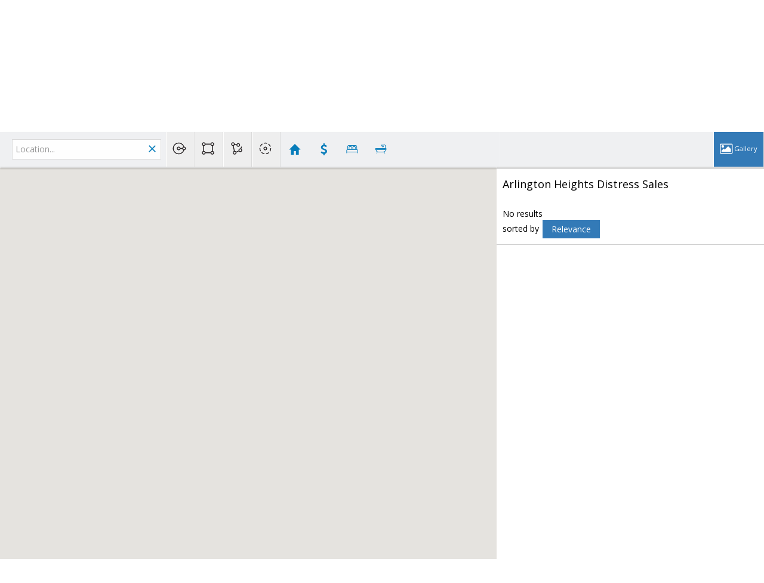

--- FILE ---
content_type: text/html; charset=utf-8
request_url: https://www.google.com/recaptcha/api2/anchor?ar=1&k=6LcGuSAUAAAAAMb457bWlGuEZ6IUGB1SNkLgHvC3&co=aHR0cHM6Ly9qaW1ob2xkZXIuY29tOjQ0Mw..&hl=en&v=PoyoqOPhxBO7pBk68S4YbpHZ&size=normal&anchor-ms=20000&execute-ms=30000&cb=wvfg1mds544d
body_size: 49514
content:
<!DOCTYPE HTML><html dir="ltr" lang="en"><head><meta http-equiv="Content-Type" content="text/html; charset=UTF-8">
<meta http-equiv="X-UA-Compatible" content="IE=edge">
<title>reCAPTCHA</title>
<style type="text/css">
/* cyrillic-ext */
@font-face {
  font-family: 'Roboto';
  font-style: normal;
  font-weight: 400;
  font-stretch: 100%;
  src: url(//fonts.gstatic.com/s/roboto/v48/KFO7CnqEu92Fr1ME7kSn66aGLdTylUAMa3GUBHMdazTgWw.woff2) format('woff2');
  unicode-range: U+0460-052F, U+1C80-1C8A, U+20B4, U+2DE0-2DFF, U+A640-A69F, U+FE2E-FE2F;
}
/* cyrillic */
@font-face {
  font-family: 'Roboto';
  font-style: normal;
  font-weight: 400;
  font-stretch: 100%;
  src: url(//fonts.gstatic.com/s/roboto/v48/KFO7CnqEu92Fr1ME7kSn66aGLdTylUAMa3iUBHMdazTgWw.woff2) format('woff2');
  unicode-range: U+0301, U+0400-045F, U+0490-0491, U+04B0-04B1, U+2116;
}
/* greek-ext */
@font-face {
  font-family: 'Roboto';
  font-style: normal;
  font-weight: 400;
  font-stretch: 100%;
  src: url(//fonts.gstatic.com/s/roboto/v48/KFO7CnqEu92Fr1ME7kSn66aGLdTylUAMa3CUBHMdazTgWw.woff2) format('woff2');
  unicode-range: U+1F00-1FFF;
}
/* greek */
@font-face {
  font-family: 'Roboto';
  font-style: normal;
  font-weight: 400;
  font-stretch: 100%;
  src: url(//fonts.gstatic.com/s/roboto/v48/KFO7CnqEu92Fr1ME7kSn66aGLdTylUAMa3-UBHMdazTgWw.woff2) format('woff2');
  unicode-range: U+0370-0377, U+037A-037F, U+0384-038A, U+038C, U+038E-03A1, U+03A3-03FF;
}
/* math */
@font-face {
  font-family: 'Roboto';
  font-style: normal;
  font-weight: 400;
  font-stretch: 100%;
  src: url(//fonts.gstatic.com/s/roboto/v48/KFO7CnqEu92Fr1ME7kSn66aGLdTylUAMawCUBHMdazTgWw.woff2) format('woff2');
  unicode-range: U+0302-0303, U+0305, U+0307-0308, U+0310, U+0312, U+0315, U+031A, U+0326-0327, U+032C, U+032F-0330, U+0332-0333, U+0338, U+033A, U+0346, U+034D, U+0391-03A1, U+03A3-03A9, U+03B1-03C9, U+03D1, U+03D5-03D6, U+03F0-03F1, U+03F4-03F5, U+2016-2017, U+2034-2038, U+203C, U+2040, U+2043, U+2047, U+2050, U+2057, U+205F, U+2070-2071, U+2074-208E, U+2090-209C, U+20D0-20DC, U+20E1, U+20E5-20EF, U+2100-2112, U+2114-2115, U+2117-2121, U+2123-214F, U+2190, U+2192, U+2194-21AE, U+21B0-21E5, U+21F1-21F2, U+21F4-2211, U+2213-2214, U+2216-22FF, U+2308-230B, U+2310, U+2319, U+231C-2321, U+2336-237A, U+237C, U+2395, U+239B-23B7, U+23D0, U+23DC-23E1, U+2474-2475, U+25AF, U+25B3, U+25B7, U+25BD, U+25C1, U+25CA, U+25CC, U+25FB, U+266D-266F, U+27C0-27FF, U+2900-2AFF, U+2B0E-2B11, U+2B30-2B4C, U+2BFE, U+3030, U+FF5B, U+FF5D, U+1D400-1D7FF, U+1EE00-1EEFF;
}
/* symbols */
@font-face {
  font-family: 'Roboto';
  font-style: normal;
  font-weight: 400;
  font-stretch: 100%;
  src: url(//fonts.gstatic.com/s/roboto/v48/KFO7CnqEu92Fr1ME7kSn66aGLdTylUAMaxKUBHMdazTgWw.woff2) format('woff2');
  unicode-range: U+0001-000C, U+000E-001F, U+007F-009F, U+20DD-20E0, U+20E2-20E4, U+2150-218F, U+2190, U+2192, U+2194-2199, U+21AF, U+21E6-21F0, U+21F3, U+2218-2219, U+2299, U+22C4-22C6, U+2300-243F, U+2440-244A, U+2460-24FF, U+25A0-27BF, U+2800-28FF, U+2921-2922, U+2981, U+29BF, U+29EB, U+2B00-2BFF, U+4DC0-4DFF, U+FFF9-FFFB, U+10140-1018E, U+10190-1019C, U+101A0, U+101D0-101FD, U+102E0-102FB, U+10E60-10E7E, U+1D2C0-1D2D3, U+1D2E0-1D37F, U+1F000-1F0FF, U+1F100-1F1AD, U+1F1E6-1F1FF, U+1F30D-1F30F, U+1F315, U+1F31C, U+1F31E, U+1F320-1F32C, U+1F336, U+1F378, U+1F37D, U+1F382, U+1F393-1F39F, U+1F3A7-1F3A8, U+1F3AC-1F3AF, U+1F3C2, U+1F3C4-1F3C6, U+1F3CA-1F3CE, U+1F3D4-1F3E0, U+1F3ED, U+1F3F1-1F3F3, U+1F3F5-1F3F7, U+1F408, U+1F415, U+1F41F, U+1F426, U+1F43F, U+1F441-1F442, U+1F444, U+1F446-1F449, U+1F44C-1F44E, U+1F453, U+1F46A, U+1F47D, U+1F4A3, U+1F4B0, U+1F4B3, U+1F4B9, U+1F4BB, U+1F4BF, U+1F4C8-1F4CB, U+1F4D6, U+1F4DA, U+1F4DF, U+1F4E3-1F4E6, U+1F4EA-1F4ED, U+1F4F7, U+1F4F9-1F4FB, U+1F4FD-1F4FE, U+1F503, U+1F507-1F50B, U+1F50D, U+1F512-1F513, U+1F53E-1F54A, U+1F54F-1F5FA, U+1F610, U+1F650-1F67F, U+1F687, U+1F68D, U+1F691, U+1F694, U+1F698, U+1F6AD, U+1F6B2, U+1F6B9-1F6BA, U+1F6BC, U+1F6C6-1F6CF, U+1F6D3-1F6D7, U+1F6E0-1F6EA, U+1F6F0-1F6F3, U+1F6F7-1F6FC, U+1F700-1F7FF, U+1F800-1F80B, U+1F810-1F847, U+1F850-1F859, U+1F860-1F887, U+1F890-1F8AD, U+1F8B0-1F8BB, U+1F8C0-1F8C1, U+1F900-1F90B, U+1F93B, U+1F946, U+1F984, U+1F996, U+1F9E9, U+1FA00-1FA6F, U+1FA70-1FA7C, U+1FA80-1FA89, U+1FA8F-1FAC6, U+1FACE-1FADC, U+1FADF-1FAE9, U+1FAF0-1FAF8, U+1FB00-1FBFF;
}
/* vietnamese */
@font-face {
  font-family: 'Roboto';
  font-style: normal;
  font-weight: 400;
  font-stretch: 100%;
  src: url(//fonts.gstatic.com/s/roboto/v48/KFO7CnqEu92Fr1ME7kSn66aGLdTylUAMa3OUBHMdazTgWw.woff2) format('woff2');
  unicode-range: U+0102-0103, U+0110-0111, U+0128-0129, U+0168-0169, U+01A0-01A1, U+01AF-01B0, U+0300-0301, U+0303-0304, U+0308-0309, U+0323, U+0329, U+1EA0-1EF9, U+20AB;
}
/* latin-ext */
@font-face {
  font-family: 'Roboto';
  font-style: normal;
  font-weight: 400;
  font-stretch: 100%;
  src: url(//fonts.gstatic.com/s/roboto/v48/KFO7CnqEu92Fr1ME7kSn66aGLdTylUAMa3KUBHMdazTgWw.woff2) format('woff2');
  unicode-range: U+0100-02BA, U+02BD-02C5, U+02C7-02CC, U+02CE-02D7, U+02DD-02FF, U+0304, U+0308, U+0329, U+1D00-1DBF, U+1E00-1E9F, U+1EF2-1EFF, U+2020, U+20A0-20AB, U+20AD-20C0, U+2113, U+2C60-2C7F, U+A720-A7FF;
}
/* latin */
@font-face {
  font-family: 'Roboto';
  font-style: normal;
  font-weight: 400;
  font-stretch: 100%;
  src: url(//fonts.gstatic.com/s/roboto/v48/KFO7CnqEu92Fr1ME7kSn66aGLdTylUAMa3yUBHMdazQ.woff2) format('woff2');
  unicode-range: U+0000-00FF, U+0131, U+0152-0153, U+02BB-02BC, U+02C6, U+02DA, U+02DC, U+0304, U+0308, U+0329, U+2000-206F, U+20AC, U+2122, U+2191, U+2193, U+2212, U+2215, U+FEFF, U+FFFD;
}
/* cyrillic-ext */
@font-face {
  font-family: 'Roboto';
  font-style: normal;
  font-weight: 500;
  font-stretch: 100%;
  src: url(//fonts.gstatic.com/s/roboto/v48/KFO7CnqEu92Fr1ME7kSn66aGLdTylUAMa3GUBHMdazTgWw.woff2) format('woff2');
  unicode-range: U+0460-052F, U+1C80-1C8A, U+20B4, U+2DE0-2DFF, U+A640-A69F, U+FE2E-FE2F;
}
/* cyrillic */
@font-face {
  font-family: 'Roboto';
  font-style: normal;
  font-weight: 500;
  font-stretch: 100%;
  src: url(//fonts.gstatic.com/s/roboto/v48/KFO7CnqEu92Fr1ME7kSn66aGLdTylUAMa3iUBHMdazTgWw.woff2) format('woff2');
  unicode-range: U+0301, U+0400-045F, U+0490-0491, U+04B0-04B1, U+2116;
}
/* greek-ext */
@font-face {
  font-family: 'Roboto';
  font-style: normal;
  font-weight: 500;
  font-stretch: 100%;
  src: url(//fonts.gstatic.com/s/roboto/v48/KFO7CnqEu92Fr1ME7kSn66aGLdTylUAMa3CUBHMdazTgWw.woff2) format('woff2');
  unicode-range: U+1F00-1FFF;
}
/* greek */
@font-face {
  font-family: 'Roboto';
  font-style: normal;
  font-weight: 500;
  font-stretch: 100%;
  src: url(//fonts.gstatic.com/s/roboto/v48/KFO7CnqEu92Fr1ME7kSn66aGLdTylUAMa3-UBHMdazTgWw.woff2) format('woff2');
  unicode-range: U+0370-0377, U+037A-037F, U+0384-038A, U+038C, U+038E-03A1, U+03A3-03FF;
}
/* math */
@font-face {
  font-family: 'Roboto';
  font-style: normal;
  font-weight: 500;
  font-stretch: 100%;
  src: url(//fonts.gstatic.com/s/roboto/v48/KFO7CnqEu92Fr1ME7kSn66aGLdTylUAMawCUBHMdazTgWw.woff2) format('woff2');
  unicode-range: U+0302-0303, U+0305, U+0307-0308, U+0310, U+0312, U+0315, U+031A, U+0326-0327, U+032C, U+032F-0330, U+0332-0333, U+0338, U+033A, U+0346, U+034D, U+0391-03A1, U+03A3-03A9, U+03B1-03C9, U+03D1, U+03D5-03D6, U+03F0-03F1, U+03F4-03F5, U+2016-2017, U+2034-2038, U+203C, U+2040, U+2043, U+2047, U+2050, U+2057, U+205F, U+2070-2071, U+2074-208E, U+2090-209C, U+20D0-20DC, U+20E1, U+20E5-20EF, U+2100-2112, U+2114-2115, U+2117-2121, U+2123-214F, U+2190, U+2192, U+2194-21AE, U+21B0-21E5, U+21F1-21F2, U+21F4-2211, U+2213-2214, U+2216-22FF, U+2308-230B, U+2310, U+2319, U+231C-2321, U+2336-237A, U+237C, U+2395, U+239B-23B7, U+23D0, U+23DC-23E1, U+2474-2475, U+25AF, U+25B3, U+25B7, U+25BD, U+25C1, U+25CA, U+25CC, U+25FB, U+266D-266F, U+27C0-27FF, U+2900-2AFF, U+2B0E-2B11, U+2B30-2B4C, U+2BFE, U+3030, U+FF5B, U+FF5D, U+1D400-1D7FF, U+1EE00-1EEFF;
}
/* symbols */
@font-face {
  font-family: 'Roboto';
  font-style: normal;
  font-weight: 500;
  font-stretch: 100%;
  src: url(//fonts.gstatic.com/s/roboto/v48/KFO7CnqEu92Fr1ME7kSn66aGLdTylUAMaxKUBHMdazTgWw.woff2) format('woff2');
  unicode-range: U+0001-000C, U+000E-001F, U+007F-009F, U+20DD-20E0, U+20E2-20E4, U+2150-218F, U+2190, U+2192, U+2194-2199, U+21AF, U+21E6-21F0, U+21F3, U+2218-2219, U+2299, U+22C4-22C6, U+2300-243F, U+2440-244A, U+2460-24FF, U+25A0-27BF, U+2800-28FF, U+2921-2922, U+2981, U+29BF, U+29EB, U+2B00-2BFF, U+4DC0-4DFF, U+FFF9-FFFB, U+10140-1018E, U+10190-1019C, U+101A0, U+101D0-101FD, U+102E0-102FB, U+10E60-10E7E, U+1D2C0-1D2D3, U+1D2E0-1D37F, U+1F000-1F0FF, U+1F100-1F1AD, U+1F1E6-1F1FF, U+1F30D-1F30F, U+1F315, U+1F31C, U+1F31E, U+1F320-1F32C, U+1F336, U+1F378, U+1F37D, U+1F382, U+1F393-1F39F, U+1F3A7-1F3A8, U+1F3AC-1F3AF, U+1F3C2, U+1F3C4-1F3C6, U+1F3CA-1F3CE, U+1F3D4-1F3E0, U+1F3ED, U+1F3F1-1F3F3, U+1F3F5-1F3F7, U+1F408, U+1F415, U+1F41F, U+1F426, U+1F43F, U+1F441-1F442, U+1F444, U+1F446-1F449, U+1F44C-1F44E, U+1F453, U+1F46A, U+1F47D, U+1F4A3, U+1F4B0, U+1F4B3, U+1F4B9, U+1F4BB, U+1F4BF, U+1F4C8-1F4CB, U+1F4D6, U+1F4DA, U+1F4DF, U+1F4E3-1F4E6, U+1F4EA-1F4ED, U+1F4F7, U+1F4F9-1F4FB, U+1F4FD-1F4FE, U+1F503, U+1F507-1F50B, U+1F50D, U+1F512-1F513, U+1F53E-1F54A, U+1F54F-1F5FA, U+1F610, U+1F650-1F67F, U+1F687, U+1F68D, U+1F691, U+1F694, U+1F698, U+1F6AD, U+1F6B2, U+1F6B9-1F6BA, U+1F6BC, U+1F6C6-1F6CF, U+1F6D3-1F6D7, U+1F6E0-1F6EA, U+1F6F0-1F6F3, U+1F6F7-1F6FC, U+1F700-1F7FF, U+1F800-1F80B, U+1F810-1F847, U+1F850-1F859, U+1F860-1F887, U+1F890-1F8AD, U+1F8B0-1F8BB, U+1F8C0-1F8C1, U+1F900-1F90B, U+1F93B, U+1F946, U+1F984, U+1F996, U+1F9E9, U+1FA00-1FA6F, U+1FA70-1FA7C, U+1FA80-1FA89, U+1FA8F-1FAC6, U+1FACE-1FADC, U+1FADF-1FAE9, U+1FAF0-1FAF8, U+1FB00-1FBFF;
}
/* vietnamese */
@font-face {
  font-family: 'Roboto';
  font-style: normal;
  font-weight: 500;
  font-stretch: 100%;
  src: url(//fonts.gstatic.com/s/roboto/v48/KFO7CnqEu92Fr1ME7kSn66aGLdTylUAMa3OUBHMdazTgWw.woff2) format('woff2');
  unicode-range: U+0102-0103, U+0110-0111, U+0128-0129, U+0168-0169, U+01A0-01A1, U+01AF-01B0, U+0300-0301, U+0303-0304, U+0308-0309, U+0323, U+0329, U+1EA0-1EF9, U+20AB;
}
/* latin-ext */
@font-face {
  font-family: 'Roboto';
  font-style: normal;
  font-weight: 500;
  font-stretch: 100%;
  src: url(//fonts.gstatic.com/s/roboto/v48/KFO7CnqEu92Fr1ME7kSn66aGLdTylUAMa3KUBHMdazTgWw.woff2) format('woff2');
  unicode-range: U+0100-02BA, U+02BD-02C5, U+02C7-02CC, U+02CE-02D7, U+02DD-02FF, U+0304, U+0308, U+0329, U+1D00-1DBF, U+1E00-1E9F, U+1EF2-1EFF, U+2020, U+20A0-20AB, U+20AD-20C0, U+2113, U+2C60-2C7F, U+A720-A7FF;
}
/* latin */
@font-face {
  font-family: 'Roboto';
  font-style: normal;
  font-weight: 500;
  font-stretch: 100%;
  src: url(//fonts.gstatic.com/s/roboto/v48/KFO7CnqEu92Fr1ME7kSn66aGLdTylUAMa3yUBHMdazQ.woff2) format('woff2');
  unicode-range: U+0000-00FF, U+0131, U+0152-0153, U+02BB-02BC, U+02C6, U+02DA, U+02DC, U+0304, U+0308, U+0329, U+2000-206F, U+20AC, U+2122, U+2191, U+2193, U+2212, U+2215, U+FEFF, U+FFFD;
}
/* cyrillic-ext */
@font-face {
  font-family: 'Roboto';
  font-style: normal;
  font-weight: 900;
  font-stretch: 100%;
  src: url(//fonts.gstatic.com/s/roboto/v48/KFO7CnqEu92Fr1ME7kSn66aGLdTylUAMa3GUBHMdazTgWw.woff2) format('woff2');
  unicode-range: U+0460-052F, U+1C80-1C8A, U+20B4, U+2DE0-2DFF, U+A640-A69F, U+FE2E-FE2F;
}
/* cyrillic */
@font-face {
  font-family: 'Roboto';
  font-style: normal;
  font-weight: 900;
  font-stretch: 100%;
  src: url(//fonts.gstatic.com/s/roboto/v48/KFO7CnqEu92Fr1ME7kSn66aGLdTylUAMa3iUBHMdazTgWw.woff2) format('woff2');
  unicode-range: U+0301, U+0400-045F, U+0490-0491, U+04B0-04B1, U+2116;
}
/* greek-ext */
@font-face {
  font-family: 'Roboto';
  font-style: normal;
  font-weight: 900;
  font-stretch: 100%;
  src: url(//fonts.gstatic.com/s/roboto/v48/KFO7CnqEu92Fr1ME7kSn66aGLdTylUAMa3CUBHMdazTgWw.woff2) format('woff2');
  unicode-range: U+1F00-1FFF;
}
/* greek */
@font-face {
  font-family: 'Roboto';
  font-style: normal;
  font-weight: 900;
  font-stretch: 100%;
  src: url(//fonts.gstatic.com/s/roboto/v48/KFO7CnqEu92Fr1ME7kSn66aGLdTylUAMa3-UBHMdazTgWw.woff2) format('woff2');
  unicode-range: U+0370-0377, U+037A-037F, U+0384-038A, U+038C, U+038E-03A1, U+03A3-03FF;
}
/* math */
@font-face {
  font-family: 'Roboto';
  font-style: normal;
  font-weight: 900;
  font-stretch: 100%;
  src: url(//fonts.gstatic.com/s/roboto/v48/KFO7CnqEu92Fr1ME7kSn66aGLdTylUAMawCUBHMdazTgWw.woff2) format('woff2');
  unicode-range: U+0302-0303, U+0305, U+0307-0308, U+0310, U+0312, U+0315, U+031A, U+0326-0327, U+032C, U+032F-0330, U+0332-0333, U+0338, U+033A, U+0346, U+034D, U+0391-03A1, U+03A3-03A9, U+03B1-03C9, U+03D1, U+03D5-03D6, U+03F0-03F1, U+03F4-03F5, U+2016-2017, U+2034-2038, U+203C, U+2040, U+2043, U+2047, U+2050, U+2057, U+205F, U+2070-2071, U+2074-208E, U+2090-209C, U+20D0-20DC, U+20E1, U+20E5-20EF, U+2100-2112, U+2114-2115, U+2117-2121, U+2123-214F, U+2190, U+2192, U+2194-21AE, U+21B0-21E5, U+21F1-21F2, U+21F4-2211, U+2213-2214, U+2216-22FF, U+2308-230B, U+2310, U+2319, U+231C-2321, U+2336-237A, U+237C, U+2395, U+239B-23B7, U+23D0, U+23DC-23E1, U+2474-2475, U+25AF, U+25B3, U+25B7, U+25BD, U+25C1, U+25CA, U+25CC, U+25FB, U+266D-266F, U+27C0-27FF, U+2900-2AFF, U+2B0E-2B11, U+2B30-2B4C, U+2BFE, U+3030, U+FF5B, U+FF5D, U+1D400-1D7FF, U+1EE00-1EEFF;
}
/* symbols */
@font-face {
  font-family: 'Roboto';
  font-style: normal;
  font-weight: 900;
  font-stretch: 100%;
  src: url(//fonts.gstatic.com/s/roboto/v48/KFO7CnqEu92Fr1ME7kSn66aGLdTylUAMaxKUBHMdazTgWw.woff2) format('woff2');
  unicode-range: U+0001-000C, U+000E-001F, U+007F-009F, U+20DD-20E0, U+20E2-20E4, U+2150-218F, U+2190, U+2192, U+2194-2199, U+21AF, U+21E6-21F0, U+21F3, U+2218-2219, U+2299, U+22C4-22C6, U+2300-243F, U+2440-244A, U+2460-24FF, U+25A0-27BF, U+2800-28FF, U+2921-2922, U+2981, U+29BF, U+29EB, U+2B00-2BFF, U+4DC0-4DFF, U+FFF9-FFFB, U+10140-1018E, U+10190-1019C, U+101A0, U+101D0-101FD, U+102E0-102FB, U+10E60-10E7E, U+1D2C0-1D2D3, U+1D2E0-1D37F, U+1F000-1F0FF, U+1F100-1F1AD, U+1F1E6-1F1FF, U+1F30D-1F30F, U+1F315, U+1F31C, U+1F31E, U+1F320-1F32C, U+1F336, U+1F378, U+1F37D, U+1F382, U+1F393-1F39F, U+1F3A7-1F3A8, U+1F3AC-1F3AF, U+1F3C2, U+1F3C4-1F3C6, U+1F3CA-1F3CE, U+1F3D4-1F3E0, U+1F3ED, U+1F3F1-1F3F3, U+1F3F5-1F3F7, U+1F408, U+1F415, U+1F41F, U+1F426, U+1F43F, U+1F441-1F442, U+1F444, U+1F446-1F449, U+1F44C-1F44E, U+1F453, U+1F46A, U+1F47D, U+1F4A3, U+1F4B0, U+1F4B3, U+1F4B9, U+1F4BB, U+1F4BF, U+1F4C8-1F4CB, U+1F4D6, U+1F4DA, U+1F4DF, U+1F4E3-1F4E6, U+1F4EA-1F4ED, U+1F4F7, U+1F4F9-1F4FB, U+1F4FD-1F4FE, U+1F503, U+1F507-1F50B, U+1F50D, U+1F512-1F513, U+1F53E-1F54A, U+1F54F-1F5FA, U+1F610, U+1F650-1F67F, U+1F687, U+1F68D, U+1F691, U+1F694, U+1F698, U+1F6AD, U+1F6B2, U+1F6B9-1F6BA, U+1F6BC, U+1F6C6-1F6CF, U+1F6D3-1F6D7, U+1F6E0-1F6EA, U+1F6F0-1F6F3, U+1F6F7-1F6FC, U+1F700-1F7FF, U+1F800-1F80B, U+1F810-1F847, U+1F850-1F859, U+1F860-1F887, U+1F890-1F8AD, U+1F8B0-1F8BB, U+1F8C0-1F8C1, U+1F900-1F90B, U+1F93B, U+1F946, U+1F984, U+1F996, U+1F9E9, U+1FA00-1FA6F, U+1FA70-1FA7C, U+1FA80-1FA89, U+1FA8F-1FAC6, U+1FACE-1FADC, U+1FADF-1FAE9, U+1FAF0-1FAF8, U+1FB00-1FBFF;
}
/* vietnamese */
@font-face {
  font-family: 'Roboto';
  font-style: normal;
  font-weight: 900;
  font-stretch: 100%;
  src: url(//fonts.gstatic.com/s/roboto/v48/KFO7CnqEu92Fr1ME7kSn66aGLdTylUAMa3OUBHMdazTgWw.woff2) format('woff2');
  unicode-range: U+0102-0103, U+0110-0111, U+0128-0129, U+0168-0169, U+01A0-01A1, U+01AF-01B0, U+0300-0301, U+0303-0304, U+0308-0309, U+0323, U+0329, U+1EA0-1EF9, U+20AB;
}
/* latin-ext */
@font-face {
  font-family: 'Roboto';
  font-style: normal;
  font-weight: 900;
  font-stretch: 100%;
  src: url(//fonts.gstatic.com/s/roboto/v48/KFO7CnqEu92Fr1ME7kSn66aGLdTylUAMa3KUBHMdazTgWw.woff2) format('woff2');
  unicode-range: U+0100-02BA, U+02BD-02C5, U+02C7-02CC, U+02CE-02D7, U+02DD-02FF, U+0304, U+0308, U+0329, U+1D00-1DBF, U+1E00-1E9F, U+1EF2-1EFF, U+2020, U+20A0-20AB, U+20AD-20C0, U+2113, U+2C60-2C7F, U+A720-A7FF;
}
/* latin */
@font-face {
  font-family: 'Roboto';
  font-style: normal;
  font-weight: 900;
  font-stretch: 100%;
  src: url(//fonts.gstatic.com/s/roboto/v48/KFO7CnqEu92Fr1ME7kSn66aGLdTylUAMa3yUBHMdazQ.woff2) format('woff2');
  unicode-range: U+0000-00FF, U+0131, U+0152-0153, U+02BB-02BC, U+02C6, U+02DA, U+02DC, U+0304, U+0308, U+0329, U+2000-206F, U+20AC, U+2122, U+2191, U+2193, U+2212, U+2215, U+FEFF, U+FFFD;
}

</style>
<link rel="stylesheet" type="text/css" href="https://www.gstatic.com/recaptcha/releases/PoyoqOPhxBO7pBk68S4YbpHZ/styles__ltr.css">
<script nonce="JYpvAiK8-El01IstpQpSzQ" type="text/javascript">window['__recaptcha_api'] = 'https://www.google.com/recaptcha/api2/';</script>
<script type="text/javascript" src="https://www.gstatic.com/recaptcha/releases/PoyoqOPhxBO7pBk68S4YbpHZ/recaptcha__en.js" nonce="JYpvAiK8-El01IstpQpSzQ">
      
    </script></head>
<body><div id="rc-anchor-alert" class="rc-anchor-alert"></div>
<input type="hidden" id="recaptcha-token" value="[base64]">
<script type="text/javascript" nonce="JYpvAiK8-El01IstpQpSzQ">
      recaptcha.anchor.Main.init("[\x22ainput\x22,[\x22bgdata\x22,\x22\x22,\[base64]/[base64]/[base64]/ZyhXLGgpOnEoW04sMjEsbF0sVywwKSxoKSxmYWxzZSxmYWxzZSl9Y2F0Y2goayl7RygzNTgsVyk/[base64]/[base64]/[base64]/[base64]/[base64]/[base64]/[base64]/bmV3IEJbT10oRFswXSk6dz09Mj9uZXcgQltPXShEWzBdLERbMV0pOnc9PTM/bmV3IEJbT10oRFswXSxEWzFdLERbMl0pOnc9PTQ/[base64]/[base64]/[base64]/[base64]/[base64]\\u003d\x22,\[base64]\\u003d\\u003d\x22,\x22w5Epw6xkw6LCocOBwq8/w7TCkcKHwrHDq8K7EMORw6oTQVt2VsKpannCvmzCnRjDl8KwRWoxwqtMw7UTw73CqTpfw6XCh8K2wrctE8OJwq/DpCABwoR2d0PCkGgNw4xWGD1ERyXDqQtbN3dbw5dHw5Njw6HCg8OFw6fDpmjDjTdrw6HCp05WWCLCicOIeTwbw6l0cTbCosO3wrbDiHvDmMK7woZiw7TDjcOmDMKHw6oAw5PDucO1aMKrAcK4w7/[base64]/GMOxwqDCpHXCkcOodsOJJ1fDpSAZw7jCol/DvGksw6FzbjVyeQdQw4ZGRh9ow6DDuidMMcOSQcKnBT1BLBLDmsKewrhDwrrDhX4QwofCgjZ7MMKvVsKwVXrCqGPDmsK3AcKLwo7DmcOGD8KecMKvOyMIw7N8woLCozpBVcO+wrA8wo3Ct8KMHxPDn8OUwrlHO2TClCpXwrbDkVnDgMOkKsOyXcOffMO/BCHDkXwLCcKnUMOpwqrDjXtnLMONwoF4BgzCs8ObwpbDk8OLFlFjwo/Cqk/Dtj8tw5Ykw59twqnCkiwOw54OwpxNw6TCjsKuwqtdGz1kIH0SFWTCt0DCisOEwqBGw6BVBcO8wod/[base64]/Cgm1efgRAw4wVF3rClsK+wptKwpkrwpHDs8KVw5MvwppPwqDDtsKOw5jCjlXDs8KHXDFlMV1xwoZiwqp2U8Oyw57DklU8KAzDlsKDwoJdwrwJRsKsw6tcfW7Ckz5Hwp0jwqnCjDHDlgY3w53Dr3/CtyHCqcOtw4A+OQgCw61tEcKwYcKJw6fCoF7CsyvCgy/DnsO+w73DgcKaRcOHFcO/w6tUwo0WMnhXa8OjO8OHwpsoU05sEHw/asKnD2l0bQzDh8KDwrswwo4KNxfDvMOKXsOjFMKpw6nDq8KPHCBow7TCuwFWwo1PL8KWTsKgwqLCnGPCv8OkXcK6wqF4TR/Ds8O9w5x/[base64]/DrsO2wq/Dg0rDkzw8wqYxw57CjmTCvMO0w70VUxc6H8Ovw73Dnlo2w5XCn8KXSF/Dh8KnJsKAw60+wr3DlFI2HB4AHW/Cr0lBCsO9wqMCw7t0wphYwoLCn8Otw75abk0KHcKow6ZeccK6bsOmMx/CvEoww6XCrW/ClcKefFfDk8OfwpjCpnY3wr7ClsKeQMOkwprDsFQwNT3CiMK9w5LDrMKfEBF7X08PY8Khwp3CrsKmw53CgEzDgQfDrMKUw6vDkHpQacKcS8OjbHpxTsOLwo1hwocREyrDp8OuSy0LC8K5wqbCvwtgw7JOEX8hX3fCimTClMO6w6zCtMK3WiLCkcO3w67DoMOpAi1ZPl/CjMOGbwjCklpMwpsCw44CNTPDi8Kdw5l6PDBCXcKKwoMbMMKbwplsO0UmGijDmwQiU8ONw7ZSwoTCoCTCvsKCw4A6fMKMaiV/F1t/wr7DqsO5BcKVw63DpmRmQ2/DnGEIwrczw5TCsXodcklrw5zCsX4cLSIgDsOnQMOqw5Q+w4XDnwfDv21Aw7DDmmoEw4XCnAcjM8OUwqd5w47DgcOtw4XCrMKNLcKuw4jDkiQSw5FLw7JHDsKbMsKnwp4oV8OSwoUlwpIMRcONw7Q8IWzCjsO2w4p5w4Q4b8OlfMO4wpnDicOTW08gV3rCml/ClGzCjcKtXsO4wpPCssKABQ8GOBbCkR0ACjt5b8KNw5Uqwr8YSndCBcOPwoIYB8O9wo1XbMOPw7Ycw5rCgwnCvwJ9NcKswqDCrMKWw7bDi8Oaw6bDlMK+w5bCqcKKw6hjw6xVIsOlQMK2w6Jrw4zCvCdXAXI7AMOSNBZ3ScKMNQ3DizZPR30Uwq/[base64]/DucOQNBjCjsO6fcKYDcO+wpnDox9FwqfCt3QEK3PDncOaf0hDSzp5wrFzw7ZYKsKkWMKWdCsGNBbDlMKye0Y1wo9Xw4hXGcOITVEtw47DtSVNw6HCmFFZwrLDtcKSaQl/T0I0Hik0wqnDgcOmwr1mwrLDrknDnMKSG8KaL3PDsMKAYMKgwrnCiALCnMOpTMKyEWbCgTvDjMOcMTXClgfCpMKRc8KRNFIJRmRWOlHCt8KKw4kAwq9nFiNOw5XCocONw6TDg8K+w6HCjAdnBcOLPD/DsiNrw6HDgsOlYsODwpnDpy7DqcKpwpt/OcKVwpLDqMO7SSANd8Kgw7/CsmUkQEVMw7zDtcKVw6s4byvCvMKTw4LCu8KUwonCiGxbw595wq3DrgLDsMOOWl1zCH4dw6pkfsOrw5Z1XG3DrMKJwqXDvVMiP8KNJ8Kbw5gVw4FwIcK3NlzCggQRfsKKw7YHwooBYERkw5k8blbChB7DssKww7h1MsKJdW/DpcOBw5HCnxXCs8K0w7rCpcOoY8OdKE7CjMKDw5fChz45Z03Dh0LDvjjDlcKmfnx3f8OOYcOfLnZ8Chwkw6hNQg/[base64]/w5RqU8KMJ3gQw4zDv8KZMwZSYcOhe8KawoDDrHzCqAooaXVDwpfDhlPDszDCmy1SBABtw4bCukHCs8Oiw7sHw69VUld1wqE8Mm9YbcOSw58bwpAew7dfwqXCv8K3w47DhUXDjSPDt8OVbElSHWXDh8Ouwr/DqUHDhDFeWC/[base64]/Cg2NMwoTCl8KCwoZhw5nDjMOjQlI7X8OOKcK6wrJMbMK8wodrG35nw7XDnjRhTcKGWMK9G8OkwoIOe8KLw5DCvBYfGgA9W8O6AsK0w5IOPU/Dl1IgGsO9wpbDoGbDvzpUwq7Dkw3CssKYw6/DhxUQf3ZJEsO5wosWNcKswpLDssK4wrfDnQA/w6goL0RSI8KQw4zCpVtudsKcwoPComZKJXnCuQgcZMO5L8KkFC/Cn8OAMMKNwo47w4fDmGzDhR8FHwZEDn7Dq8OoCEzDpcK7G8OPK3gbPsKTw7FpX8KUw6tlw5DCngTCj8K/QkvCpTTDtHbDvMKAw5lQfcKvwofDrcKeG8Oyw5LDs8OkwrRZwqnDn8OGPnMaw47DjVYLaBbCncO4O8O4IlkJRcKBEMK8UXw/[base64]/CnF7Dp8OEwownwrsWw6IxEMKcJi7Dh8KDw7rClcOdw7YCwqgDIR7ConolSsOFw4/CumXDpMOgXMOgLcKtw5N9w6/DuQzDiXB2FcKxS8OZBxAsG8KzfsOdw4IaMcKPYX/DiMKGw5LDtMKJS3jDoUpQSMKPN1/DscONw4cgw61jJm1ZR8K/[base64]/w6jDqQ/CqyImw7MZwonCnlnDqkXDqcOow6oGG8Oqw43CnykFAsOPw6I0w7BBQcKJasOxw7JraGAgwoQ6w4EZJHRUw60jw7Rvwo0vw58rCCAqXjNiw6QdIDs0J8OhZnvDgHx5DV0Hw51ZY8O5e3nDonnDkFtuaEPCkMKBwrJCZm/Cm3zDvm3DqsOJNMOlW8OawqlUKMKfbcKhw6wBwpnCkTtuwppaPsOFwpDDh8OadMO0esK1exHCv8KNZMOpw4dSwoR5EVoyUMKZwqbCokPDlGzDlkbDlMO+wohxwq5Twp/CqXlXU3V9w4NkVBjCrCkeY0PCqQ/CtWZpChstJmzCvcOkCMOZeMOpw63CvCPDmcK1NcOow4cWV8OVXFvCl8KAJ11KbsODLk/Cu8OzRTvCmMKgw5DDi8O8GMO7PMKcSVxoAhXDiMKlIwXCn8Kgw6bCmMOYQTrChyElDMOJG33Cu8ORw4IiN8K3w4R5EcKnMsKww7HDq8KIwqDCs8O5w41VasOZwrE/Lwk7wpnCq8OqCBNBRxJowo8xwottYsK7ZcK2w4pfAsKZwqwqw451wpPCj2UHw6Y6w7UWOUcKwqLCqGlXS8Oxw49iw4oTw6NiasObwonCgMKuw5oRZsOrLlXDuSjDt8OXwp3Dq1bClX/DicKQw5rCtCXDvxLDiQXDqsKlwonClMOBLsKow7olO8OWY8K9OsOdJcKJw6Agw6sEw4bDjsK/[base64]/Dkx/Cny3CssOvwoYawoUGw7dRXjB9fAHDqgQqwqg8w41Sw4PChCzDkyjDtcKTElBww5/[base64]/wo/DiVwnwqNxwrLCrE8Kw4V8QMKNWcKEwoTDrmYbw6HCp8KYdcOgw5suw40gwovDuQcFNQ7DpHDClsOww73ChwLCt20MS18HFsKKwr5MwqLDpMKzwq3DtFfCpSwBwpQGYcK3wrvDnMO3w63CogM4wr5KL8KcwovDgsOjalwCwppoBMKwZMO/w5B9YSLDvmgQw6nCscKJf3ktWm7Cn8K2I8OWwq/Dt8OnPMK5w6l2McO2VDnDtkbDmMKEUsKsw7PCiMKCwo5GQCNJw4BjdhbDpsOyw7lDDXHDrBvCkMKGwphDfg4Cw67CnQ47wpxlLXLDmcOhw6bDg3QLw4E+wq/CiDzCrl9GwqLCmAHDl8K6wqFHYsKWw77DnUrCsjzDusK4wrR3WUU+wo4Lwq0xKMO+WMOcw6fDthzDkTjCh8KBaHkyLsKJw7fCrMOaw6DDtsK0ejwHZB/[base64]/DvS/DnGR+bhHDvMOFcMKuw70gw69yOsK4wpTDuizDrylYw6AuK8OLcsO2w6TCg1VgwqNQZxPDosKgw67ChB3DscOywoV6w60VNmfCi3A6eFPCjWvCscKRB8OhDMK4wpvCj8OQwrFaFMO6wrh8YBPDpsKKfCfCszwED0HDkMOSw6/DocOVwqVew47Ct8Kbw5dRw74Xw4guw4vCuAxDw7wuwr9Sw6tZS8KtbcKnRMKVw7obJcKKwpF6fcO1w5ZQwqcUwp88w5jDjMOFKcOIw4nCkzI8wq96w4M/[base64]/[base64]/Cimtxw6TCpcOEwqV5w7nDkFHDqcKOWm05HQ8MWBglf8KWw7bCtXlyR8O9w688PMKLMmnCrsOaw5zCscOLwrN1PX07LGsxTElbV8Ohw78dOxzCr8ODAcOcw5w7RlvDrw/DiH3CmMKkwo7DgmpyWVEfw5JnNhXDgAtiw5oBGcKyw4nDnErCv8Omw7BqwqLCh8KyTcK2eH3CjcOmw6DDnsOuS8Oyw7LCnMKgwoI/wrk/[base64]/DslvCnFjCom/Cn2HDnsKrLwMuw75swr8aBsOFbcKmZ35SJivDmDnDoUzCk0XDumLClcKiwpsPw6TCuMKrEw/DrWvCkcOGARfCr0PDkMKRwq0bCsKxJUglw7fDknrDizDDvMKyHcORwofDoCM6b3zCvg/DmH/CqAIgdDzCtcOvwp1Vw6jDksKzcT/CpT16CkrClcOPwr7DkxHCoMO1BlTCkMO2DiMTw5tnwonCoMK8Q2rClMOFDR84c8KsEg3Dvj/CtcOyAVXDqyoOU8OMwrrCisKZKcKRw4HCsy51wpFWwrlnPy3CqsONDcKvw6xbNkZ0bRhqP8KICSZHSz7DvDoLQhN9w5XCni/[base64]/DiMK6QxRlUcKXw4LChmYZw7LChMOxLMOOwr3Cl8ORw6UCw5rDo8KpZTrDoBkAwqvDrMKYw5QiWV/Dj8OGJ8OEw4ALG8KPw63Ck8OBwp3Ci8OtBMKYw4bDjMKHMSVCDlV4LW4Swp04SAJwWlUzKMKYEsOcAF7Dj8OBExgkw7jCmjXCusK1SsOhB8K6w7/[base64]/[base64]/DshLCn8KWDg9Sb8OYw4rCphrCmMOZwp/Dm39he03CrMO3w4rCu8OswrLCjDFcw5DDvcKswohdw6t0w7MtEQx/[base64]/DhFPCpG4SEMOswro3VmXCt8OUZsK3dcKuQsK+JcOqw4TDg03Cil3DpU1nGsKkbsO6N8O6w7hZJhhtw7tffiQSTMO9Qygwc8K4bh1ewqzCvThZGC1GbcOZwpsRFU/[base64]/wqbCkMOowrtBw70tBD/[base64]/DtcK2O00xEgLDkVTDhCMKEcKgRBDDtsKNwrUMKCk9wp3CqMKCUBjCn1Byw4XClUNGVcKIWMOHw4pCwo9kURQywrnCpg3CpsKfAi4oUwAmCiXCs8OBexbDlTnDnF1hYcOWw6rDmMKjIDdMwog9wpnCsTgDd23CsDc/w5x9w6x8aFckDcOpwrXCjcKVwoRgw6rDq8KkEA/Ch8O+wqxqwpLCvG/Cp8OlRSvDmcKXwqBbw4YQw4nCq8KswqRGw6rCjmDDjsORwqVXKwbDrcKTTmzDomJsWUvCm8KpMsOjAMK+w6VrGMOFw4VYQjR/JXfDthgFHgoHw793emo7DxESFmEbw5sLw7EBwoQRwrXCoWgfw4g5w45OQcOUw5cqDcKDKcOFw5Frw51aXFFBwohUD8OOw6pIw77Dvltdw7p2ZMKdZhFhwq7Ct8OYf8Owwo4tLCsrFsK/M33Djz1bwrrDpMOeOm7CgjjCmsOSJsKWUsKlXMOCwoTCgXYTwr4ewoXDjFvCsMOESMOPwrzDmsOvw5wmwpEHw4ZgKSvCssOtZMK9KMOIUWbCnQTDg8Krw6TCrH4rwp0Cw47Du8Kkw7Vzwr/CtsOYBMKTdMKJBMKveFvDpFtfwqjDvXZMVgjDpcOpXHlwP8OFN8K/w65yZnvDuMKEHsO0Wh3DtF3CgcKzw53CuWd5wpoxwpxew5PDgy3CqcK8IB4+wrU7wqLDlMKrwonCjsOkwqtdwq7DjsOcw6jDjcK0w6nDnjTCoUVjCB4Gwq3DocOlw7I5TV1OfRjDmH8JOsKuwoQ7w5nDm8OYwrfDpMO5w5A8w4caUsOTwqQww7JoAMOCwqnCgl/Ct8OSw4TDqMOaI8KYc8ORwp5ELsOURcOkUXXCrcKEw4DDig3CncK1wqUswqbCgsK1woTCgHRswo7DtcOGG8KEVcOyIMKEIMOEw61xwrPDm8OMw43CjcObw53DpMOFZsO6w7knwowtHsKPw6lyw5/DgA5cY0RUwqVuwpl8EzRWQ8OMwoHCvMKjw6jCpXDDgRoxKcOWYMO/XcO0w67CpcOOUhHDjlBVIGnDgMOiKMOSDGEFbsOMGFHDtcO/[base64]/wo/CmMKZdMKgGyokUSrDjcOHfMKnQ2R5w5TCoQk5OMOTMClNwpnDqcOtU3HCrcKYw7hMM8K4QsOpwqRNw5ElScOSw4UXLjgbZA94M3rClcKlUcKbal/[base64]/wqrDpwkxwqbCqsKPGcK1XcKXIsKpCGbDiljDpMKISsOJBB4Qwps/wrPCpRXDuWwLJcKHFWLCskEBwqEpAkfDuxTDsVXCiD7CqMODw7DDnMO6wo/CuwLDsnDDjsOuwrpaPMKFw7Ucw4HCjmBEwqpvAw7DnlTCmMKKwqAjOmfCqBjDpsKUVFPDoV4CaXMHwpQIJcKzw4/ChsOKTcKqHgpaTiARwoRNwrzCkcO0I35EWsKzw4M1w5ZZXEUEHiLDocK2F1A7VC7DuMOFw7rChX3CisO3Xg5lFlLDkcKkMEXDosOQwpLCjyTCqyQ/dsKew4low7vCuyInwo7DgFdwD8OZw5R4w4BYw4dkM8KZdsOdD8OjYcOnwoE6wqVww5YofsKmJ8O6BMKVw7PChsKuwoXDtUBZw6XDqRkHD8Oge8KzScKqB8OAJToiW8Oiw4DDocK9worCk8K/WnpEVMK1WltzwrHDtsKewqPCqcKKPMO8CCltTDgJcm5dTMKdFMKWwp7ClMKlwqcMw43CpcOjw5V9QsOtcMOvXsOLw48ow6fCqsO8wqbDtsK5wpc7F3XDtFjCt8OXdVPCmcK/[base64]/wqMNUsKOcW13w6ZYTH9TwqzCgMOZNsKMET/Du0DCgcO2woPDgwV7woDDkFTDs1EoBy/[base64]/T1pwS8OAw5ULwqIYw5/[base64]/DgBUWwpxpw75yw5nCvcOGwrAmKcK4OXVOZT/Ck3xtw51me1Rqw5jDj8Kvw7rChyAzw7TCncKXGCfCl8Kgw5nDmcOnwrPCvynDl8K/[base64]/w5ErcsO5w77CghTDqGHCokdjw6LDv0rDqcKdw4Efwqc+GcOhwrTCjMKYw4c2w50UwoXDvxbCnQJfRy/CtMKVw5/ChMKCacOhw7jDlFTDrMOcTsKANl8hw6vCq8O2GX8UY8OYehAdwpMCw6AewpY5asOlD3rDsMKtw7A6ecK9Zh1jw651woXCmUdvd8O6UBfCq8KDaQfCj8KUOiF/wodJw4o+dcKXw5zChsOlf8ORdzdYw4HDkcOgwq5REMKIw405woTDpH1bVMO1KCrCkcOqLgzDtnDDtkPDvsK3w6TChcKRJWPCq8OXBiEjwrkaDiRVw7coS0XCvUPDnygybcONXsKLw7HDl1rDt8OSw7bDgVnDs2jDj1vCvMKXw7dvw70BHW85GcK/wrjCnCrCucOVwq3CuRpSNw9/[base64]/[base64]/[base64]/[base64]/DvsOFwpkVwotQSHHDv8OeGiIpwpPCl1XCgV7DgXBvOTYBwrHCvAoncmnCiVHDjsOnLQBaw5BTKyYCdcK9fcOqB3PCmlHClcOwwrctw5tCa1Upw70Sw6TDpRrCjWJBOMOaCCIawrVwPcKMa8OawrTCrzlww65Xw7nCjhXCsGDDtsK/alXCiHrCpFkUwrkhBBPCkcONw5cQTsOpw4DDlWzCr2nCgR9qWsOXcsOBVsOzBwQPOSZ9w7lzw4/CthwSRsKPwp/DrMOzwpIIT8OtOcKlw4U+w7MQKMKpwqzDmQjDjTbChcOyaQXCmcKjHcKxwoLDtWwyNVDDmAzCmMOjw6FyIsOVGcK4wp9Cw5sVSWXCrMOYFcKeKyl0w5HDjHJ8w5hUUkrCgzMuw6Rlw6h9w50zESPCpA/DtsOXwrzCvsKew4LCiELDmMOnwqx7woxCw5l7JsKZd8O2PsKcdmfDl8KTw7rClBDDq8KBwq8Gw7XCgnXDrcKRwqTDrsO+woTChcOlSMKJC8OcfE8twp0CwoVvC1/CkFXChmLCkcOGw5QZe8OjVGUxw5EbHsOqQA4Gw57CusKBw6DCmMKzw5MSWMOkwr/DkFnDo8OQR8OyIj/CocKHS2bCgcK6w4tiwovCvMOxwpQuJB7CnMObVi82woPCmCp+wpnDlSRRLEIGwpAOwrpaZMKnJ3fCrAzDh8OHwqvDsVwPw7/CmsKFw7zDp8KBUsO5cETCrsK+woLCtcOHw553wpnCggQMbxJSw5zDvMOjKQY/HsKaw7tZK2bCr8O2Mm3CkEVhwpMawqVEw4JtOAkAw6HDi8KYahzDoFYewr/CoB9de8KXw57CqMKQw4Elw6tuVcOnCkPCuhzDqmY8NsKjwrwGw4rDvQtmwqxDQMKxw5rChsK+DwLDiGhawr/[base64]/[base64]/VMO7XGDDsnEpw6BmwolqwpZmZF/[base64]/CnBbDlsOKw5TDuUcQH2LCuMOQw7MaUcKrw6Jaw47CgipfwrRiTExRMcOnwqhbwqLCksKyw7BIX8KhJsOtd8KFIFR+w4AFw6/CvMOZw5PCjUjCol5ER2cqw6bCmx5Tw49MEcK9woJbYMOyFzN0aFwrecOvw7/Cgns7OcKXwo8iFcO7KcKlwqPDsFAtw5fCt8K9wo1fw5IGa8OGwpLCmFbCvsKWwpDCicOpUsKEcxjDhgXCiBDDi8KGwpnCosO/w51rwpgxw6vDhl3CgsO+wqXCp3XCv8KHYWthwpEFw442ZMK3wpM5RMK4w5LDmALDonHDoyYHw74zwonDsBTDm8KWQMOqwrDCmcKmw7EXEDTDvwkYwqNXwpZ4wqZhw6JXBcOtHF/[base64]/DgsKww7h9wpjCjibCgxsHwrDClcKuw6/[base64]/wqBmw5jDu190N8K9w59hJCrCmcKbw4DDqFXDkAbDhcKiw5lfRB5ww6s0w6nCjsK+w61mw4/DhApnwrrCuMO8HEl5wqNhw5cTw5kbw7k0B8Osw5BHbWAhOUvCsU9GAFknwqPCrUFnOx7DgRPDhcKEDMO1bVXCumJsb8Ktw67Ct246wqjCj2vCtMKxD8KhLCMTQcKPw6kew6QcN8OUUcO2YDDDk8KTF241wrDDhGRSMsKFw6/Cr8OdwpPCssKyw7YIw65WwoUMw7xIw5fDqUFUwpQoblnCqMKDcsOqwooYw57DrgQgw5lOw6bDq3/DnjnCgcOdwp5UO8K5JsK6NjPCh8KxfcKxw7ljw6bCtBJtwqwnCWbDigtXw4ILNUZNW2fCqMKwwr/DlMOkfS97wpvCq0pjd8OzGTN6w6pYwrDCvGTCk0PDtErClMONwrA7w59dwp3CtcO5YcO0ej3Cm8KIw6wGw6Rmw6lSw4Ntw5MowpJmwoMjCX59w6AqLzQUQRfChWFxw7nCjMK9w77CusKiT8KLIsOvwrBWwrh8ZGLCvzsSEm8Cwo/DuxQlw7jCk8KZw7gsHQNLwpfCqsKXQCzCnsKgWcKnci/[base64]/DpBTChTzClMOjwqTDqcOzUXvDrC/[base64]/Cm8OpwqgyYcOKw4/ClDDDosO1LAXDqMO/wrQgHhcDFcKyFxJlw5d/esOlwpLCiMKFKsKhw47DjsK/wo7CsCo1wrJJwpAiw73ChMO5HzXCvF3DuMKwezMDwqQzwohnMMK1VgAkwrXCgcOcw5M6cggvYcKEWcKGVsKiYzo+w51Zw6d/QcKzXcK8K8OeIMKLw4Fdw6fCgcK1w5XCqnAbHMOfw5sPw7PDksKywrA2wqlmJk5uRMOaw5sqw5wPfi3Dq17DkcOpOzTDksOrwr/CsyXDgi1aZms9AUrCn2jCl8KsSxRDwrLCq8KgIhYBMsOOM2EJwoJ2w7FfIcOMw7nCnRIwwrgNLkHDthzDn8Obw7FVOcOYUcKdwq4fIizDgMKXwo3Dv8KSw7jCt8KffDvCrcKjOMKtw5U0KV0HDVbClcKbw4TDqMKHwrrDoRJ/[base64]/UMKIWMKew4nChcOswpg1wo0aF2DDkMODAgodwrjCrMKqSTMnb8KlEW7CgS4NwpMqDsOEw6ghwpRFHXhBIx8+w6oEacK1w5DDtWU7bj3CuMKKS0PCnsOMw7tKfzZ8EkzDo0bCqMKxw63DkMKWAMObw48Ow7rCu8OLJsOfUsOLGkliw4kNJMOLwrIywpnCiF/Dp8K1F8Kbw7jChljDmT/[base64]/Cv8OMwpzDsULDu19tIiR1Zy1Bw7dbIsK7wqZ8wqHCl0wMCSjCoFEPwqUewqt+wq7DuW/[base64]/RRfDmMKrw6tPCmPClWfDrcKJdEbDuAYWORbDkirDmMOTw7oGXj9rNsO3w4vCm25Yw6jCoMOhw6kGwpNpw4oswphiLcKLwpPCvsOcw4sPPBFLf8KycU7CocKTIMKKw4Eaw6AKw49QTBACwpzCqMOsw5nDlE0yw7hAwoJnw4UuwpTClG7DugTDv8KiUBbCnsOsJW/Dt8KOFGvDj8OiQHhoVSx/[base64]/CiMKkTsKgw7cWMiZcwrspQU10A2UKW8OrZDbDgcKbNVMawqVOw4zDm8KNDsOgVgPDkhZuw6wUN0DCviMWdsOyw7TDljLCrAQmVsOWWjBdwrHCiUoEw5EXTMKSwqTDnMK3JMOhwp/CknjCpTNFw7dIw4vDksOYwrJ9L8KRw6jDk8KFw64SKMO7dsO2dlTCsjHDs8Oaw5hVFsOSO8OpwrYaI8K6wo7CjF0kw4nDrg3DuUEgJCl7wqoLVcOnw5zDsWzDkMK6wqLDnBceKMOZTcKhNG3DvB/CjA8oDgPDnw1gFsOBVD/DusOpwrtpOwjCpWXDjxTCusOzO8KGOcKQw4XDsMOdwoUWD0dYwoDCtsOeI8OkLh4Fw5Ecw6vDjhQtw43CosK7wojCk8Ohw6krLVBfHMOQacK1w5fCpsKSNhjDnMKGw7ECccKjwrhYw7U9w5HCjsO/FMKcDEl7cMKUSRvCtMKcM0Fwwq8OwqA0eMOKWcKaZhoUw74ew7vClcK/Zy/[base64]/w65FwrB1UcOETArCmSN5wpvDp8Kfw6vDgkTCuljCnDF/NcOOQMKOB0nDocOzw4svw4AjQDzCviXCv8KPw7LCrMKUw7rDscKTwrbColjDoRQ7ARXClT1vw6vDqMO5DWcrIR9Nw4PCqsOpw400a8OaaMOEL243wqHDrMOYwobCvsKtbxrCmcK0w6Rew6DCizdvA8Oew4Q1BT/DncOMEMOzHg/[base64]/[base64]/CkXEQUVXDhiDDlGbDvinDusK/[base64]/CoyluVj4nwpUkwp/[base64]/Dr8KFNlHDjVFYIBrDv8O5wpHDscOswqzCvSjCn8KaMgTChcKQwo9JwrHDu2Fxw6g6GMKDUMKkwrzDqsKqQB44w7XCh1UaXgchRsOYw68QMMOfworDmlzDrykvKsOKSUTDosO3w4rDuMK6wp7Dp0tCSgc3YQh4HMKhw6VaRV7Ds8KfAsObTDTClxvCoDTClcOcw7/CpSjDs8K4wp/CrcOsOsOPIcOmGGfCtkYbTcK4w4LDpsKOwoPDoMKrw5F9wq9TwofDi8O7aMKnwpPDmWzCjMKDUX/DtsOWwp4DFS7CrMK+LMOfDcK/w5DCr8KtRjbCu3bCmsK5w5ANwrhCw7lYYGALIx9ywrTCtDDDhQtoaBtMw6wDeggFPcOeP2F9w602VAIhwq0jV8OEacKiXBXDlH/DuMKmw4/DlR7ChsODPSQoPkHCv8K+w6jDsMKAQsOOPcOwwr7Cp0nDisKxAg/ChMK5BcK3wo7DgMOKTiDChC7Dm1PDuMOHecOWS8OWfcOIwrovUcOHwp3CjcOtcTHCkDANwoLCvnN8wq10w4jDj8K1w4wzcsODw4LDuWLDkj3DqsKQJxhkR8ORwoHCqcKECTZSw6rDl8OLwp19HsO9w7XDm15OwrbDuxg0wqrDhz9lwoBLGsKmw6wvw4dtdsOAZX/CowpNY8OFwoPCgcOUwqvCj8OJw68wCG/[base64]/DvcOuw5nCqsKVwrpww6ZGdMOvwqbCohdTXmkow5cOL8KYwpnCh8Kaw7V0w6DCrsOPdsOtwpfCrcOca3PDo8KDwoMSw7s2wox0f3IywrFtYHc0LsOic2PDpXIZK0YRw4jDi8OJUsO1esObwr4Ow5howrHCscKAwrPCpMKVdw/DsAvDnihMWkjCuMO/[base64]/CiSLCrcKMMiY8fk5Pwqc5wqxyfMKYw59YQirCiMKjw6PDssKHScOxacKfwr/Cq8Orw4bDhi3CiMKMw4jCi8KqWG46wpzDtcOowpvDlnd/w53DnsKTw4LCrCgJw4UyfcKpXRLCqcKgwpsIHsOnBXrDlH9mBn55asKkw4JaCyfDmnTCkQx9MF9GQyvCgsOIwqrCvG3CohErdy8hwqEuPCkuw73Co8Oew7pkw7ZkwqnCiMOhwoF7wpkcwqTDrDPCkgLCg8OCwoPCvj3Ctk7ChcOcwrsLwrBaw5t/HsOKwrXDgBEPfcKOw4MdVcOPacOzSMKrNlJCNcKUV8KeeW55Q2sVw5FKw6DDjHYyZMKlGlkXwpdYA3DDvTTDucOywqcMwr/ChMKswoXCoW/DpkBkwpcpesO7w4VOw6HDg8KfOMKQwqrCh2BZw6oyLcORw58kZyMLwrfDqsOaMcO9w51HSy7CocOMUMKZw67CvsOdw5F3JsOZwo3CjcO/RsOhQl/Dl8OPwq7DuSfDk0jDr8K7wq/CuMKuUsOewqrDmsKMfiXDq1TDtxfCncOywqRNwpjDuQYJw750wqprP8KDwpTCqiPDn8KhZ8KaZXgEAsOMCAXCmsOGEDprdsKyC8K+w6ZVwpHCjTFlIMOcwo8WUTrDsMKNw5/[base64]/[base64]/wpzCgGvDoHQ9TcK7w77CksKDw4bCtcONwpXCgcOLN8OcwrPDoA/CsB7DrsKLVMKpDMOTekovwqXDuVPDtMO8LsOPVMOHM3ojbMOQZMOdJzrDnzsGWMK6w5/CrMOrw5XCsTBfw4Z3wrc5w7NEw6DCjXzDmm4Hw43Dr1jDnMO0JzoYw69kwr0xwo8EH8KGwp43HMKNwojCgMK2eMKrczMAwrTCmsKBOz1xBmrCucK1w5zDnSXDix7CuMKdNTHDjcOrw57CphA0f8OKwop4EysjccOlwp/DgxnDrXMOwpVUfsKxfThVwqPDu8OQU145TRbDjcKOKyXCu3fCrMOCTcOSUTgbw4RsBcKEw6/CrmxQOcOYZMK0OGnDosOmwqpGwpTDs0PCv8OZw7QJX3MBw5HDpMOpwqF/w7g0IMOTd2NKwp/[base64]/[base64]/DlsK2woAXwoxXYn1nw6DCjBpDTsKew6LCssKwQcODw7XDj8KvwpB1QE5uG8KmOcKrwr4cIsORLcOIC8Kqw7fDn3TCvV/Dq8K4wqXCnsKnwoNyfcOSwoDDj38yGyvCow4hw50dwokkwq7CoHvCncO+wpLDhX1UwqrCp8OYOSnCjMKQw5kFwozDty52w4k0wrBFw7B/[base64]/[base64]/ChcKBw4TDjwhYwpIANcKkw6YpOsOxwrDCqcKGZcK7w6IBd1tQw4zDksO1eTLDpsKsw5x0wrfDhxg4wpBPc8KJwqjCosOhBcK2FGDDmyk8DVzCrMKNN0jDvxXDhcKAwqnDhsOxw5wtFQvCl2XDo1hGwoo7VsKHV8KYHV/DscK+wqApwqh9chHCrFHDv8KaPj9TMhsKO0rCtcKhwowew5TCtsKYwoEgGS8yMVgeI8O6CsOiw7V2d8KTw6gWwrNTw4rDhALDiQvCj8KjYkIjw4LCjCJXw5/CgcKww5IUw5xAGMKywqo2BsKFw6k7w5XDkMOVWcKQw4zDlsKSSsKbF8K6VMOwaHPChQ/DhTZ8wqLDpDtTU2bCmcOOccKww5dmw60uVMOZwonDj8KUX1zCqXhzw57DoxfDuwYewoxdwqHCjEIuciE3w5DDgVltwoXDn8KMw7AnwpE9w5TCuMKYbw4/IALCgW0PfcO/DcKhXg/CksKiZxB0woDCg8OVwqzDgWHDpcOcZ2Y+wrcPwrXChkLDjsO8w77CmMOgwojCpMK3w6x3e8KMXydPwpxGWEBVwo1nwrzCncOvw6FPLcKzNMO/D8KCD2PDkVTDnT9+w4nCksOxPxkecWfDgCBkL1vCm8KFQmjDlR7DlWvCs2cyw51Hfh7DiMOLecKTwonCrcK3w4TDkBIhdMO1XGDDs8Omw63ClR7DmQjCmMOaOMKbYcKowqdCwovClk5QFEgjw6xqwpFrEFFVVWNUw5Y/[base64]/Dn8O/[base64]/[base64]/DpyZ/Un4fDnPCqAptw5ZDbHIKKQIAw5l2wrPDqTMyLMOASkXCkA3CuU7CtcKtbsKjwrsBWjsmwowUWkplSMOydlAqwo3DrTFjwrBeVsKJMSsLD8OLw6LDocOOwo7Cn8OlaMOPwrNcQsKGw7PDt8OtwozCgmYOWjjCsHQjwpPCtVnDsnQLwqspLMOPw6/DiMOMw6vCvcOST1bDgSBvw7jDv8K8GMKvw61Ow4TDr3vCnhLDoXHDkWxdWsOBFDTDhjYywo7DgGUPwp1jw5xsa0bDnsOwLcKeV8KjXcOXYcOVVcOdQ3J/GsKZX8O+VRgRw5jCr1DCkW/CoWLCu07Dpz5gw5opYcOJdHVUwoTDjXQlKF/CokUBwoXDlGXCkcK7w6TDuGMvw7DDvCIvwonDvMOMwrjDpsO1EWvChsO1Pngpw5oxwq9sw7nDqRnCvnzCmiRnBMO4w7QxLsKWwrADDkPCgsOCbw8nD8Obw6LDiibDqXUdEyxFw7DCisKLUcO6w7k1wq9Qwp9Yw79IfcO/wrPDscKscTjDsMOZw5rCuMOBNgDDrMOPwp3Dp37Dqn3CvsOlaRl4dcKPw4wbw5zDvFPChMOjNMKtUkPDgXHDjsKKGMOCKUIIw6gFLMOqwq4aF8OZQj49wq/DjsOXwqZ/wrE/TUbDrEo+worDmsKZwonDhsOYw7IBGiDDqcKaOS9WwovDqMOGWjk4a8KbwqLChBDCkMODATZbwq/CsMKNZsOZb3TDmMOFw7LDnsK7w5vDhGN5wqR3Xg5Yw4JIVHoCHnjDk8O0JWXCtmTChkfCkcO0BUzCqMKRMTHCuGrCgnoGLcODwrPChVPDtUknIkHDs1fDlMKCwrk/XkgIX8OiUMKWwpbCicOHPFPDqRrDgsOcKMOQwo3DlMKGfnbDtE/[base64]/DtsK9PMO/C3oTw7/DhzJ8dsKSwr/Dt8KCw4zChsKUTMKzw7HDqcKnFcODwpXDrcKlwp/[base64]/CpAp9ckdZw5hoYlTCisKJJCptG1MbwrdBwqzDjMOkAhnDgsORDkTCucO6w4HCvwbCocK+TcOYQ8KQwq0SwpJvw5PCqT7DuH/DtsOXw5djBV9sPcKMw5/[base64]\\u003d\\u003d\x22],null,[\x22conf\x22,null,\x226LcGuSAUAAAAAMb457bWlGuEZ6IUGB1SNkLgHvC3\x22,0,null,null,null,0,[21,125,63,73,95,87,41,43,42,83,102,105,109,121],[1017145,768],0,null,null,null,null,0,null,0,1,700,1,null,0,\[base64]/76lBhn6iwkZoQoZnOKMAhnM8xEZ\x22,0,1,null,null,1,null,0,1,null,null,null,0],\x22https://jimholder.com:443\x22,null,[1,1,1],null,null,null,0,3600,[\x22https://www.google.com/intl/en/policies/privacy/\x22,\x22https://www.google.com/intl/en/policies/terms/\x22],\x22ucO7wzMfc1LCjW1q7a342TzgNwYhG3Mkv5w24R+q0O4\\u003d\x22,0,0,null,1,1769131982312,0,0,[222,255,226,53,221],null,[140,158,118,215],\x22RC-NVQU_JmIL_ToUg\x22,null,null,null,null,null,\x220dAFcWeA6KjZf1fGeWEVznRmhgsV0g-6UR4BALn1mlx6BwRfNVbrdD4iN2SSjZk_0351KrQv6iJPwBOLx0RiahbIA_cZDiPXqugA\x22,1769214782085]");
    </script></body></html>

--- FILE ---
content_type: application/javascript
request_url: https://static.acceleragent.com/html/mvc/search/searchRenderer.js?20260121233835
body_size: 4798
content:
jiant.module("uirenderer", function($, app) {

  var WIDE_CONTAINER = 'wide_container'
    , NOT_ALL_MLS_CONFIGURED_CLAZZ = 'not_all_mls_configured';

  app.events.renderComplete = {
    fire: function() {},
    on: function(cb) {}
  };

  app.views.statusFilterPanel = {};
  app.views.filterBlockTitle = {};
  app.views.typeFilterPanel = {};
  app.views.seamlessFilterPanel = {};
  app.views.lsFilterPanel = {};
  app.views.lsFeaturesPanel = {};

  app.templates.lsFilterTm = {
    filters: jiant.container
  };
  app.templates.mlsTitleTm = {};

  pm.uirender = {
    id: "pm.uirender"

    , appPrefix: "_"
    , ajaxPrefix: '/'
    , modulesPrefix: '//static.acceleragent.com/html/mvc/search/uirenderers/'
    , modulesSuffix: 20260121233835

    , ajax: {}

    , modules: {
      "utils":                       "utils"
      , "configuration":             "../../listings_widget/js/configuration"
      , "mlsModel":                  "../../listings_widget/js/mlsModel"
      , "inputNumModule":            "../appRender/inputNumModule"
      , "inputDateTimestampModule":  "../appRender/inputDateTimestampModule"
      , "uiComponents":              "../appRender/uiComponents"
      , "uiFeatureGroup":            "../appRender/uiFeatureGroup"
      , "uiFeatureSuggestion":       "../appRender/uiFeatureSuggestion"
    }

    , logic: {}

    , events: {}

    , views: {}

    , templates: {}

    , semaphores: {
      featuresRendered: {
        release: function() {},
        on: function(cb) {}
      }
    }

    , models: {
      fieldClasses: {
        ls: function(val) {}
        , groupId: function(val) {}
        , classes: function(val) {}
        , clientSearch: function(val) {}
        , order: function(val) {}
        , renderFlags: function(val) {}
        , uniListingStatuses: function(val) {}

        , jRepo: {
          add: function(obj) {}
          , remove: function(obj) {}
          , all: function() {}
          , asMap: function(ref) {}
          , updateAll: function(obj) {}

          , listByLs: function(ls) {}
          , findByLsAndGroupId: function(ls, groupId) {}

          , listMls: function() {
            var mls = [];
            $.each(this.all(), function(i, m) {
              if (app.constants.UNI_MLS != m.ls() && $.inArray(m.ls(), mls) < 0) mls.push(m.ls());
            });
            return mls;
          }

          , list4Render: function(renderFlag, ls) {
            var ret = [];
            $.each(this.all(), function(i, m) {
              if (ls && m.ls() != ls) return true; // continue
              if ($.inArray(renderFlag, app.logic.utils._2arr(m.renderFlags())) < 0) return true; // continue
              ret.push(m);
            });
            return ret;
          }
        }
      }
      , fieldRenders: {
        ls: function(val) {}
        , code: function(val) {}
        , uiRenderer: function(val) {}
        , label: function(val) {}
        , uiParams: function(val) {}

        , jRepo: {
          add: function(obj) {}
          , remove: function(obj) {}
          , all: function() {}
          , asMap: function(ref) {}
          , updateAll: function(obj) {}

          , listByLsAndCode: function(ls, code) {}
          , findByLsAndCode: function(ls, code) {}
          , findByLsAndUiRenderer: function(ls, uiRenderer) {}
        }
      }

      , featureGroups: {
        ls: function(val) {}
        , groupId: function(val) {}
        , features: function(val) {}
        , groupName: function(val) {}
        , order: function(val) {}
        , classes: function(val) {}
        , logic: function(val) {}
        , defaultConnectionLogic: function(val) {}
        , show: function(val) {}
        , subType: function(val) {}

        , jRepo: {
          add: function(obj) {}
          , remove: function(obj) {}
          , all: function() {}
          , asMap: function(ref) {}
          , updateAll: function(obj) {}

          , listByLs: function(ls) {}
          , findByLsAndGroupId: function(ls, groupId) {}
          , listByLsAndSubType: function(ls, subType) {}
        }
      }

      , uniqueFeatures: {
        ls: function(val) {}
        , groupId: function(val) {}
        , groupName: function(val) {}
        , featureId: function(val) {}
        , featureName: function(val) {}
        , classes: function(val) {}
        , uniFeatureIds: function(val) {}

        , checked: function(val) {}
        , intermediate: function(val) {}

        , classIn: function(clazz) {
          return 0 <= $.inArray(clazz, app.logic.utils._2arr(this.classes()));
        }
        , intermediateOrChecked: function() {
          return this.intermediate() || this.checked();
        }

        , jRepo: {
          add: function(obj) {}
          , remove: function(obj) {}
          , all: function() {}
          , asMap: function(ref) {}
          , updateAll: function(obj) {}

          , listByLs: function(ls) {}
          , listByLsAndClassInAndChecked: function(ls, clazz, checked) {}
          , listByLsAndChecked: function(ls, checked) {}
          , listByLsAndIntermediateOrChecked: function(ls, checked) {}
          , getAllByHasUniFeatureId: function(uniFeatureId) {
            return this.filter(function (m) {
              if (app.constants.UNI_MLS == m.ls()) return false; // ignore
              return 0 <= $.inArray(uniFeatureId, app.logic.utils._2arr(m.uniFeatureIds()));
            });
          }
          , getAllByHasUniFeatureIdArr: function(uniFeatureIdArr) {
            return this.filter(function (m) {
              if (app.constants.UNI_MLS == m.ls()) return false; // ignore

              var found = false;
              $.each(app.logic.utils._2arr(uniFeatureIdArr), function(i, id) {
                found = 0 <= $.inArray(id, app.logic.utils._2arr(m.uniFeatureIds()));
                return !found;// false: break
              });
              return found;
            });
          }
          , getAllByHasUniFeatureIdArrAndChecked: function(uniFeatureIdArr, checked) {
            return this.filter(function (m) {
              if (app.constants.UNI_MLS == m.ls()) return false; // ignore
              if (m.checked() != checked) return false;

              var found = false;
              $.each(app.logic.utils._2arr(uniFeatureIdArr), function(i, id) {
                found = 0 <= $.inArray(id, app.logic.utils._2arr(m.uniFeatureIds()));
                return !found;// false: break
              });
              return found;
            });
          }
          , findByLsAndGroupIdAndFeatureId: function(ls, groupId, featureId) {}
          , listByLsAndGroupIdAndFeatureId: function(ls, groupId, featureId) {}
          , getAllByLsAndFeatureIdInArr: function(ls, featureIdArr) {
            return this.filter(function (m) {
              return m.ls() == ls
                && 0 <= $.inArray(m.featureId(), app.logic.utils._2arr(featureIdArr));
            });
          }

          , testGetAllHasUniFeatureIdWithSpaces: function() {
            return this.filter(function (m) {
              var found = false;
              $.each(app.logic.utils._2arr(m.uniFeatureIds()), function(i, id) {
                found = id.trim() != id;
                return !found;// false: break
              });
              return found;
            });
          }
        }

        , jDefaults: {
          checked: false
          , intermediate: false
        }
      }

      , renderedState: {
        ls: function(val) {}
        , groupId: function(val) {}
        , itemId: function(val) {}

        , jRepo: {
          add: function(obj) {}
          , remove: function(obj) {}
          , all: function() {}
          , asMap: function(ref) {}
          , updateAll: function(obj) {}

          , findByLsAndGroupId: function(ls, groupId) {}
          , findByLsAndGroupIdAndItemId: function(ls, groupId, itemId) {}
        }
      }
    }

    , constants: {
      RESET_VALUE: undefined
      , FEATURES_RENDER: 'features'
      , OFFMARKET_DAYS_BACK: 'offmarket_days_back'
    }
  };

  ////////////////////////////////////

  if (!String.prototype.startsWith) {
    String.prototype.startsWith = function(searchString, position) {
      position = position || 0;
      return this.indexOf(searchString, position) === position;
    };
  }

  ////////////////////////////////////

  var renderQueue = [];

  function renderLoop() {
    app.logic.utils.requestOpFrame(function () {
      var r = renderQueue.shift();

      app.models.env.freezeUpdate();
      r.renderFunc(r.ls, app, r.fieldClass, r.render, r.container);
      app.models.env.boilUpdate();

      renderQueue.length && renderLoop();
      if (!renderQueue.length) app.events.renderComplete.fire();
    });
  }

  function enqueueRender(renderFunc, ls, fieldClass, render, container) {
    var r = {
      renderFunc: renderFunc
      , ls: ls
      , fieldClass : fieldClass
      , render : render
      , container: container
    };

    renderQueue.push(r);
    1 == renderQueue.length && renderLoop();
  }

  ////////////////////////////////////

  function renderSingleLsFields(appRender, ls, container, renderFilter) {
    var listClasses = appRender.models.fieldClasses.jRepo.listByLs(ls);
    renderSingleLsFieldList(appRender, ls, container, renderFilter, listClasses);
  }

  function renderSingleLsFieldList(appRender, ls, container, renderFilter, listClasses) {
    $.each(listClasses, function (i, fieldClass) {
      var id = fieldClass.groupId();
      $.each(appRender.models.fieldRenders.jRepo.listByLsAndCode(ls, id), function (i, render) {
        if (renderFilter(render.uiRenderer())) {
          var drawn = appRender.models.renderedState.jRepo.findByLsAndGroupId(ls, id) ? true : false;
          if (appRender.constants.FEATURES_RENDER != id) {
            drawn |= (appRender.models.renderedState.jRepo.findByLsAndGroupId(app.constants.UNI_MLS, id) ? true : false);
          }
          if (!drawn) {
            var renderFunc = pm.uirender.modules[render.uiRenderer()];
            if (renderFunc && $.isFunction(renderFunc)) {
              enqueueRender(renderFunc, ls, fieldClass, render, container);
              //renderFunc(ls, app, fieldClass, render, container);
              appRender.models.renderedState.jRepo.add({ls: ls, groupId: id});
            }
          } else {
            jiant.logInfo('Already drawn ls: ' + ls + ', groupId:' + id);
          }
        }
      });
    });
  }

  ////////////////////////////////////

  jiant.override(app.logic.uirenderer, function ($, app, superImpl) {
    return {
      isTopBarRender: function(render) {
        return render.startsWith('topBar');
      }

      , initApp: function(settings, appRender) {
        appRender.models.mlsClasses.jRepo.updateAll(settings.mlsClasses);
        appRender.models.listingStatuses.jRepo.updateAll(settings.listingStatuses);
        appRender.models.mlsInfo.jRepo.initFromSettings(settings.mlsInfo);

        $.each(app.constants, function(key, val) {
          appRender.constants[key] = val;
        });
        appRender.configuration = app.configuration;

        $.each(settings.uiFieldClasses, function(ls, lsFieldClasses) {
          $.each(lsFieldClasses, function(ls, fieldClass) {
            var m = appRender.models.fieldClasses.jRepo.add({})[0];
            m.update(fieldClass.key);
            m.update(fieldClass);
          });
        });
        $.each(settings.uiFieldRenders, function(ls, lsFieldRenders) {
          $.each(lsFieldRenders, function(i, fieldRender) {
            if (fieldRender) {
              var m = appRender.models.fieldRenders.jRepo.add({})[0];
              m.update(fieldRender.key);
              m.update(fieldRender);
              m.ls(ls);
            }
          });
        });

        $.each(settings.featureGroups, function(ls, lsGroups) {
          $.each(lsGroups, function(ls, feature) {
            var m = appRender.models.featureGroups.jRepo.add({})[0];
            m.update(feature.key);
            m.update(feature);
          });
        });

        appRender.models.uniqueFeatures.jRepo.updateAll(settings.uniqueFeatures);
      }

      , renderTopBar: function(appRender) {
        return renderSingleLsFields(appRender, app.constants.UNI_MLS, undefined, this.isTopBarRender);
      }

      , renderFilters: function(appRender) {
        ////////////////////////////////////

        var mlsList = appRender.models.fieldClasses.jRepo.listMls()
          , mlsCount = mlsList.length;

        function filterRender(render) { return !app.logic.uirenderer.isTopBarRender(render); }

        function setContainerWidth(ls, container) {
          if (ls == app.constants.UNI_MLS || 1 == mlsCount) {
            container.addClass(WIDE_CONTAINER);
          } else {
            container.css({width: (100 / mlsCount) + '%'});
          }
        }

        function renderMlsFilters(ls, filterPanel, listClasses) {
          var container = app.templates.lsFilterTm.parseTemplate();
          setContainerWidth(ls, container);

          if (listClasses) {
            renderSingleLsFieldList(appRender, ls, container.filters, filterRender, listClasses);
          } else {
            renderSingleLsFields(appRender, ls, container.filters, filterRender);
          }
          filterPanel.append(container);
        }

        ////////////////////////////////////

        $.each(mlsList, function(i, ls) {
          var view = app.templates.mlsTitleTm.parseTemplate({mlsTitle: appRender.models.mlsInfo.jRepo.findByLs(ls).label()});
          app.views.searchView.mlsTitles.append(view);
          setContainerWidth(ls, view)
        });

        $.each(mlsList, function (i, ls) {
          renderMlsFilters(ls, app.views.statusFilterPanel, appRender.models.fieldClasses.jRepo.list4Render(app.constants.RENDER_FLAG.STATUS_HOME, ls));
        });
        renderMlsFilters(app.constants.UNI_MLS, app.views.statusFilterPanel, appRender.models.fieldClasses.jRepo.list4Render(app.constants.RENDER_FLAG.STATUS_HOME, app.constants.UNI_MLS));

        $.each(mlsList, function (i, ls) {
          renderMlsFilters(ls, app.views.typeFilterPanel, appRender.models.fieldClasses.jRepo.list4Render(app.constants.RENDER_FLAG.TYPE_HOME, ls));
        });
        renderMlsFilters(app.constants.UNI_MLS, app.views.typeFilterPanel, appRender.models.fieldClasses.jRepo.list4Render(app.constants.RENDER_FLAG.TYPE_HOME, app.constants.UNI_MLS));

        renderMlsFilters(app.constants.UNI_MLS, app.views.seamlessFilterPanel);

        // render MLS features first to avoid rendering in lsFilterPanel
        $.each(mlsList, function (i, ls) {
          renderMlsFilters(ls, app.views.lsFeaturesPanel, [appRender.models.fieldClasses.jRepo.findByLsAndGroupId(ls, appRender.constants.FEATURES_RENDER)]);
        });

        $.each(mlsList, function (i, ls) {
          renderMlsFilters(ls, app.views.lsFilterPanel);
        });

        ////////////////////////////////////

        function handleHasNoMls() {
          var reason = app.logic.searchParameters.isSearchDisallowed();
          if (app.constants.SEARCH_DISALLOWED_BY.TYPES_NOT_SELECTED == reason)
            app.views.searchView.addClass(NOT_ALL_MLS_CONFIGURED_CLAZZ);
          else
            app.views.searchView.removeClass(NOT_ALL_MLS_CONFIGURED_CLAZZ);
        }
        app.models.filterMultiSearchFilter.uniListingClasses.nowAndOn(handleHasNoMls);
        app.models.filterMultiSearchFilter.uniListingStatuses.on(handleHasNoMls);
        appRender.logic.uiComponents.handleMlsTurnedOff(app.constants.UNI_MLS, app, app.views.filterBlockTitle);
      }

      , initRenderModules: function(appRender, settings) {
        var _that = this;
        var modules = {};

        $.each(settings.uiFieldRenders, function(ls, lsFieldRenders) {
          $.each(lsFieldRenders, function(ls, fieldRender) {
            if (fieldRender) {
              modules[fieldRender.key.code] = fieldRender.key.uiRenderer;
            }
          });
        });

        $.each(modules, function(code, renderModule) {
          appRender.modules[renderModule] = renderModule;
        });
      }

      , filter: function(settings) {
        var _that = this;

        var fields = {};
        fields[app.constants.UNI_MLS] = $.grep(settings.uiFieldClasses[app.constants.UNI_MLS], function (m) {
          return m.clientSearch;
        });
        settings.uiFieldClasses = fields;

        var code2Render = {};
        $.each(settings.uiFieldRenders[app.constants.UNI_MLS], function(i, m) {
          var render = m.key.uiRenderer;
          if (!code2Render[m.key.code] || _that.isTopBarRender(render)) {
            code2Render[m.key.code] = render;
          }
        });

        var renders = {};
        renders[app.constants.UNI_MLS] = $.grep(settings.uiFieldRenders[app.constants.UNI_MLS], function (m) {
          return code2Render[m.key.code] == m.key.uiRenderer;
        });
        settings.uiFieldRenders = renders;
      }

      , render: function(settings) {
        superImpl.render(settings);

        var _that = this;

        _that.filter(settings);

        jiant.onApp("pm.uirender", ["uiComponents", "uiFeatureGroup", "uiFeatureSuggestion"], function($, appRender) {
          jiant.pick("d", 30000);
          app.logic.uirenderer.initApp(settings, appRender);

          app.models.env.freezeUpdate();
          appRender.models.renderedState.jRepo.all().remove();

          app.logic.featureLink.handleUniqueFeaturesChanges(appRender);
          app.logic.featureLink.handleResetSearchParametersChanges(appRender);
          app.logic.featureLink.handleListingClassesChanges(appRender);
          app.logic.featureLink.handleSearchParametersChanges(appRender);
          //////////////////////////
          // call before render
          app.logic.featureLink.resetSearchParametersFeatures(appRender);
          _that.renderTopBar(appRender);
          _that.renderFilters(appRender);

          //////////////////////////
          app.models.env.boilUpdate();
          jiant.pick("f", 30);

          if (jiant.DEV_MODE) {
            var withSpacesCount = appRender.models.uniqueFeatures.jRepo.testGetAllHasUniFeatureIdWithSpaces().length;
            jiant.check(0 == withSpacesCount, 'UNI feature Ids must be without whitespace at both sides of a string');
            if (0 != withSpacesCount) jiant.logError(appRender.models.uniqueFeatures.jRepo.testGetAllHasUniFeatureIdWithSpaces());
          }
        });

        _that.initRenderModules(pm.uirender, settings);

        $(function () {
          pm.uirender.crossDomain = app.crossDomain;
          pm.uirender.configuration = app.configuration;
          $.ajaxSetup({type: "POST"});
          jiant.bindUi("_", pm.uirender, true);
        });
      }

      , filterFilterFields: function(ls, cb, topBarFilter) {
        jiant.onApp("pm.uirender", ["uiComponents", "uiFeatureGroup", "uiFeatureSuggestion"], function($, appRender) {

          ////////////////////////////////////

          var filterRender = topBarFilter || function(render) {
            return !app.logic.uirenderer.isTopBarRender(render);
          };

          ////////////////////////////////////

          function filterSingleLsFieldList(appRender, ls, renderFilter, listClasses) {
            $.each(listClasses, function (i, fieldClass) {
              var id = fieldClass.groupId();

              if (appRender.constants.FEATURES_RENDER != id) {
                $.each(appRender.models.fieldRenders.jRepo.listByLsAndCode(ls, id), function (i, render) {
                  if (renderFilter(render.uiRenderer())) {
                    var uiParams = render.uiParams();
                    $.each(uiParams, function(i, param) {
                      cb(param, id, fieldClass.renderFlags());
                    });
                  }
                });
              }
            });
          }

          function filterSingleLsFields(appRender, ls, renderFilter) {
            var listClasses = appRender.models.fieldClasses.jRepo.listByLs(ls);
            filterSingleLsFieldList(appRender, ls, renderFilter, listClasses);
          }

          ////////////////////////////////////

          function filterMlsFilters(ls, listClasses) {
            if (listClasses) {
              filterSingleLsFieldList(appRender, ls, filterRender, listClasses);
            } else {
              filterSingleLsFields(appRender, ls, filterRender);
            }
          }

          ////////////////////////////////////

          filterMlsFilters(ls);
        });
      }
    };
  });
});

